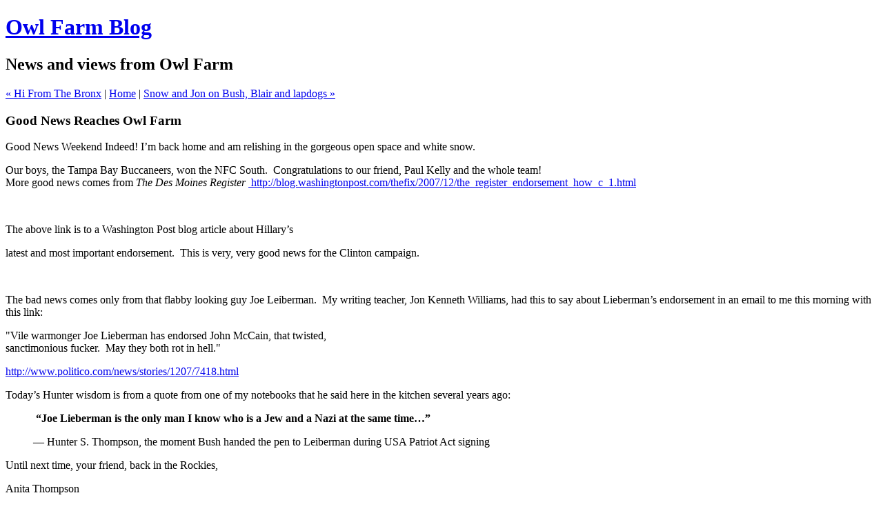

--- FILE ---
content_type: text/html; charset=UTF-8
request_url: http://owlfarmblog.com/blog/2007/12/good_news_from_owl_farm.html
body_size: 8393
content:
<!DOCTYPE html PUBLIC "-//W3C//DTD XHTML 1.0 Transitional//EN"
   "http://www.w3.org/TR/xhtml1/DTD/xhtml1-transitional.dtd">
<html xmlns="http://www.w3.org/1999/xhtml" id="sixapart-standard">
<head>
   <meta http-equiv="Content-Type" content="text/html; charset=utf-8"/>
   <link rel="stylesheet" href="http://owlfarmblog.com/files/styles-site.css" type="text/css"/>
   <title>Owl Farm Blog: Good News Reaches Owl Farm</title>
   <link rel="EditURI" type="application/rsd+xml" title="RSD" href="http://www.owlfarmblog.com/rsd.xml"/>
<meta name='robots' content='index, follow, max-image-preview:large, max-snippet:-1, max-video-preview:-1' />

	<!-- This site is optimized with the Yoast SEO plugin v26.7 - https://yoast.com/wordpress/plugins/seo/ -->
	<link rel="canonical" href="http://owlfarmblog.com/blog/2007/12/good_news_from_owl_farm.html" />
	<meta property="og:type" content="article" />
	<meta property="og:title" content="Owl Farm Blog: Good News Reaches Owl Farm" />
	<meta property="og:description" content="&laquo; Hi From The Bronx | Home | Snow [&hellip;]" />
	<meta property="og:url" content="http://owlfarmblog.com/blog/2007/12/good_news_from_owl_farm.html" />
	<meta property="og:site_name" content="Owl Farm Blog" />
	<meta name="twitter:card" content="summary_large_image" />
	<meta name="twitter:label1" content="Est. reading time" />
	<meta name="twitter:data1" content="2 minutes" />
	<!-- / Yoast SEO plugin. -->


<link rel="alternate" title="oEmbed (JSON)" type="application/json+oembed" href="http://owlfarmblog.com/wp-json/oembed/1.0/embed?url=http%3A%2F%2Fowlfarmblog.com%2Fblog%2F2007%2F12%2Fgood_news_from_owl_farm.html" />
<link rel="alternate" title="oEmbed (XML)" type="text/xml+oembed" href="http://owlfarmblog.com/wp-json/oembed/1.0/embed?url=http%3A%2F%2Fowlfarmblog.com%2Fblog%2F2007%2F12%2Fgood_news_from_owl_farm.html&#038;format=xml" />
<style id='wp-img-auto-sizes-contain-inline-css' type='text/css'>
img:is([sizes=auto i],[sizes^="auto," i]){contain-intrinsic-size:3000px 1500px}
/*# sourceURL=wp-img-auto-sizes-contain-inline-css */
</style>
<style id='wp-emoji-styles-inline-css' type='text/css'>

	img.wp-smiley, img.emoji {
		display: inline !important;
		border: none !important;
		box-shadow: none !important;
		height: 1em !important;
		width: 1em !important;
		margin: 0 0.07em !important;
		vertical-align: -0.1em !important;
		background: none !important;
		padding: 0 !important;
	}
/*# sourceURL=wp-emoji-styles-inline-css */
</style>
<style id='wp-block-library-inline-css' type='text/css'>
:root{--wp-block-synced-color:#7a00df;--wp-block-synced-color--rgb:122,0,223;--wp-bound-block-color:var(--wp-block-synced-color);--wp-editor-canvas-background:#ddd;--wp-admin-theme-color:#007cba;--wp-admin-theme-color--rgb:0,124,186;--wp-admin-theme-color-darker-10:#006ba1;--wp-admin-theme-color-darker-10--rgb:0,107,160.5;--wp-admin-theme-color-darker-20:#005a87;--wp-admin-theme-color-darker-20--rgb:0,90,135;--wp-admin-border-width-focus:2px}@media (min-resolution:192dpi){:root{--wp-admin-border-width-focus:1.5px}}.wp-element-button{cursor:pointer}:root .has-very-light-gray-background-color{background-color:#eee}:root .has-very-dark-gray-background-color{background-color:#313131}:root .has-very-light-gray-color{color:#eee}:root .has-very-dark-gray-color{color:#313131}:root .has-vivid-green-cyan-to-vivid-cyan-blue-gradient-background{background:linear-gradient(135deg,#00d084,#0693e3)}:root .has-purple-crush-gradient-background{background:linear-gradient(135deg,#34e2e4,#4721fb 50%,#ab1dfe)}:root .has-hazy-dawn-gradient-background{background:linear-gradient(135deg,#faaca8,#dad0ec)}:root .has-subdued-olive-gradient-background{background:linear-gradient(135deg,#fafae1,#67a671)}:root .has-atomic-cream-gradient-background{background:linear-gradient(135deg,#fdd79a,#004a59)}:root .has-nightshade-gradient-background{background:linear-gradient(135deg,#330968,#31cdcf)}:root .has-midnight-gradient-background{background:linear-gradient(135deg,#020381,#2874fc)}:root{--wp--preset--font-size--normal:16px;--wp--preset--font-size--huge:42px}.has-regular-font-size{font-size:1em}.has-larger-font-size{font-size:2.625em}.has-normal-font-size{font-size:var(--wp--preset--font-size--normal)}.has-huge-font-size{font-size:var(--wp--preset--font-size--huge)}.has-text-align-center{text-align:center}.has-text-align-left{text-align:left}.has-text-align-right{text-align:right}.has-fit-text{white-space:nowrap!important}#end-resizable-editor-section{display:none}.aligncenter{clear:both}.items-justified-left{justify-content:flex-start}.items-justified-center{justify-content:center}.items-justified-right{justify-content:flex-end}.items-justified-space-between{justify-content:space-between}.screen-reader-text{border:0;clip-path:inset(50%);height:1px;margin:-1px;overflow:hidden;padding:0;position:absolute;width:1px;word-wrap:normal!important}.screen-reader-text:focus{background-color:#ddd;clip-path:none;color:#444;display:block;font-size:1em;height:auto;left:5px;line-height:normal;padding:15px 23px 14px;text-decoration:none;top:5px;width:auto;z-index:100000}html :where(.has-border-color){border-style:solid}html :where([style*=border-top-color]){border-top-style:solid}html :where([style*=border-right-color]){border-right-style:solid}html :where([style*=border-bottom-color]){border-bottom-style:solid}html :where([style*=border-left-color]){border-left-style:solid}html :where([style*=border-width]){border-style:solid}html :where([style*=border-top-width]){border-top-style:solid}html :where([style*=border-right-width]){border-right-style:solid}html :where([style*=border-bottom-width]){border-bottom-style:solid}html :where([style*=border-left-width]){border-left-style:solid}html :where(img[class*=wp-image-]){height:auto;max-width:100%}:where(figure){margin:0 0 1em}html :where(.is-position-sticky){--wp-admin--admin-bar--position-offset:var(--wp-admin--admin-bar--height,0px)}@media screen and (max-width:600px){html :where(.is-position-sticky){--wp-admin--admin-bar--position-offset:0px}}

/*# sourceURL=wp-block-library-inline-css */
</style><style id='global-styles-inline-css' type='text/css'>
:root{--wp--preset--aspect-ratio--square: 1;--wp--preset--aspect-ratio--4-3: 4/3;--wp--preset--aspect-ratio--3-4: 3/4;--wp--preset--aspect-ratio--3-2: 3/2;--wp--preset--aspect-ratio--2-3: 2/3;--wp--preset--aspect-ratio--16-9: 16/9;--wp--preset--aspect-ratio--9-16: 9/16;--wp--preset--color--black: #000000;--wp--preset--color--cyan-bluish-gray: #abb8c3;--wp--preset--color--white: #ffffff;--wp--preset--color--pale-pink: #f78da7;--wp--preset--color--vivid-red: #cf2e2e;--wp--preset--color--luminous-vivid-orange: #ff6900;--wp--preset--color--luminous-vivid-amber: #fcb900;--wp--preset--color--light-green-cyan: #7bdcb5;--wp--preset--color--vivid-green-cyan: #00d084;--wp--preset--color--pale-cyan-blue: #8ed1fc;--wp--preset--color--vivid-cyan-blue: #0693e3;--wp--preset--color--vivid-purple: #9b51e0;--wp--preset--gradient--vivid-cyan-blue-to-vivid-purple: linear-gradient(135deg,rgb(6,147,227) 0%,rgb(155,81,224) 100%);--wp--preset--gradient--light-green-cyan-to-vivid-green-cyan: linear-gradient(135deg,rgb(122,220,180) 0%,rgb(0,208,130) 100%);--wp--preset--gradient--luminous-vivid-amber-to-luminous-vivid-orange: linear-gradient(135deg,rgb(252,185,0) 0%,rgb(255,105,0) 100%);--wp--preset--gradient--luminous-vivid-orange-to-vivid-red: linear-gradient(135deg,rgb(255,105,0) 0%,rgb(207,46,46) 100%);--wp--preset--gradient--very-light-gray-to-cyan-bluish-gray: linear-gradient(135deg,rgb(238,238,238) 0%,rgb(169,184,195) 100%);--wp--preset--gradient--cool-to-warm-spectrum: linear-gradient(135deg,rgb(74,234,220) 0%,rgb(151,120,209) 20%,rgb(207,42,186) 40%,rgb(238,44,130) 60%,rgb(251,105,98) 80%,rgb(254,248,76) 100%);--wp--preset--gradient--blush-light-purple: linear-gradient(135deg,rgb(255,206,236) 0%,rgb(152,150,240) 100%);--wp--preset--gradient--blush-bordeaux: linear-gradient(135deg,rgb(254,205,165) 0%,rgb(254,45,45) 50%,rgb(107,0,62) 100%);--wp--preset--gradient--luminous-dusk: linear-gradient(135deg,rgb(255,203,112) 0%,rgb(199,81,192) 50%,rgb(65,88,208) 100%);--wp--preset--gradient--pale-ocean: linear-gradient(135deg,rgb(255,245,203) 0%,rgb(182,227,212) 50%,rgb(51,167,181) 100%);--wp--preset--gradient--electric-grass: linear-gradient(135deg,rgb(202,248,128) 0%,rgb(113,206,126) 100%);--wp--preset--gradient--midnight: linear-gradient(135deg,rgb(2,3,129) 0%,rgb(40,116,252) 100%);--wp--preset--font-size--small: 13px;--wp--preset--font-size--medium: 20px;--wp--preset--font-size--large: 36px;--wp--preset--font-size--x-large: 42px;--wp--preset--spacing--20: 0.44rem;--wp--preset--spacing--30: 0.67rem;--wp--preset--spacing--40: 1rem;--wp--preset--spacing--50: 1.5rem;--wp--preset--spacing--60: 2.25rem;--wp--preset--spacing--70: 3.38rem;--wp--preset--spacing--80: 5.06rem;--wp--preset--shadow--natural: 6px 6px 9px rgba(0, 0, 0, 0.2);--wp--preset--shadow--deep: 12px 12px 50px rgba(0, 0, 0, 0.4);--wp--preset--shadow--sharp: 6px 6px 0px rgba(0, 0, 0, 0.2);--wp--preset--shadow--outlined: 6px 6px 0px -3px rgb(255, 255, 255), 6px 6px rgb(0, 0, 0);--wp--preset--shadow--crisp: 6px 6px 0px rgb(0, 0, 0);}:where(.is-layout-flex){gap: 0.5em;}:where(.is-layout-grid){gap: 0.5em;}body .is-layout-flex{display: flex;}.is-layout-flex{flex-wrap: wrap;align-items: center;}.is-layout-flex > :is(*, div){margin: 0;}body .is-layout-grid{display: grid;}.is-layout-grid > :is(*, div){margin: 0;}:where(.wp-block-columns.is-layout-flex){gap: 2em;}:where(.wp-block-columns.is-layout-grid){gap: 2em;}:where(.wp-block-post-template.is-layout-flex){gap: 1.25em;}:where(.wp-block-post-template.is-layout-grid){gap: 1.25em;}.has-black-color{color: var(--wp--preset--color--black) !important;}.has-cyan-bluish-gray-color{color: var(--wp--preset--color--cyan-bluish-gray) !important;}.has-white-color{color: var(--wp--preset--color--white) !important;}.has-pale-pink-color{color: var(--wp--preset--color--pale-pink) !important;}.has-vivid-red-color{color: var(--wp--preset--color--vivid-red) !important;}.has-luminous-vivid-orange-color{color: var(--wp--preset--color--luminous-vivid-orange) !important;}.has-luminous-vivid-amber-color{color: var(--wp--preset--color--luminous-vivid-amber) !important;}.has-light-green-cyan-color{color: var(--wp--preset--color--light-green-cyan) !important;}.has-vivid-green-cyan-color{color: var(--wp--preset--color--vivid-green-cyan) !important;}.has-pale-cyan-blue-color{color: var(--wp--preset--color--pale-cyan-blue) !important;}.has-vivid-cyan-blue-color{color: var(--wp--preset--color--vivid-cyan-blue) !important;}.has-vivid-purple-color{color: var(--wp--preset--color--vivid-purple) !important;}.has-black-background-color{background-color: var(--wp--preset--color--black) !important;}.has-cyan-bluish-gray-background-color{background-color: var(--wp--preset--color--cyan-bluish-gray) !important;}.has-white-background-color{background-color: var(--wp--preset--color--white) !important;}.has-pale-pink-background-color{background-color: var(--wp--preset--color--pale-pink) !important;}.has-vivid-red-background-color{background-color: var(--wp--preset--color--vivid-red) !important;}.has-luminous-vivid-orange-background-color{background-color: var(--wp--preset--color--luminous-vivid-orange) !important;}.has-luminous-vivid-amber-background-color{background-color: var(--wp--preset--color--luminous-vivid-amber) !important;}.has-light-green-cyan-background-color{background-color: var(--wp--preset--color--light-green-cyan) !important;}.has-vivid-green-cyan-background-color{background-color: var(--wp--preset--color--vivid-green-cyan) !important;}.has-pale-cyan-blue-background-color{background-color: var(--wp--preset--color--pale-cyan-blue) !important;}.has-vivid-cyan-blue-background-color{background-color: var(--wp--preset--color--vivid-cyan-blue) !important;}.has-vivid-purple-background-color{background-color: var(--wp--preset--color--vivid-purple) !important;}.has-black-border-color{border-color: var(--wp--preset--color--black) !important;}.has-cyan-bluish-gray-border-color{border-color: var(--wp--preset--color--cyan-bluish-gray) !important;}.has-white-border-color{border-color: var(--wp--preset--color--white) !important;}.has-pale-pink-border-color{border-color: var(--wp--preset--color--pale-pink) !important;}.has-vivid-red-border-color{border-color: var(--wp--preset--color--vivid-red) !important;}.has-luminous-vivid-orange-border-color{border-color: var(--wp--preset--color--luminous-vivid-orange) !important;}.has-luminous-vivid-amber-border-color{border-color: var(--wp--preset--color--luminous-vivid-amber) !important;}.has-light-green-cyan-border-color{border-color: var(--wp--preset--color--light-green-cyan) !important;}.has-vivid-green-cyan-border-color{border-color: var(--wp--preset--color--vivid-green-cyan) !important;}.has-pale-cyan-blue-border-color{border-color: var(--wp--preset--color--pale-cyan-blue) !important;}.has-vivid-cyan-blue-border-color{border-color: var(--wp--preset--color--vivid-cyan-blue) !important;}.has-vivid-purple-border-color{border-color: var(--wp--preset--color--vivid-purple) !important;}.has-vivid-cyan-blue-to-vivid-purple-gradient-background{background: var(--wp--preset--gradient--vivid-cyan-blue-to-vivid-purple) !important;}.has-light-green-cyan-to-vivid-green-cyan-gradient-background{background: var(--wp--preset--gradient--light-green-cyan-to-vivid-green-cyan) !important;}.has-luminous-vivid-amber-to-luminous-vivid-orange-gradient-background{background: var(--wp--preset--gradient--luminous-vivid-amber-to-luminous-vivid-orange) !important;}.has-luminous-vivid-orange-to-vivid-red-gradient-background{background: var(--wp--preset--gradient--luminous-vivid-orange-to-vivid-red) !important;}.has-very-light-gray-to-cyan-bluish-gray-gradient-background{background: var(--wp--preset--gradient--very-light-gray-to-cyan-bluish-gray) !important;}.has-cool-to-warm-spectrum-gradient-background{background: var(--wp--preset--gradient--cool-to-warm-spectrum) !important;}.has-blush-light-purple-gradient-background{background: var(--wp--preset--gradient--blush-light-purple) !important;}.has-blush-bordeaux-gradient-background{background: var(--wp--preset--gradient--blush-bordeaux) !important;}.has-luminous-dusk-gradient-background{background: var(--wp--preset--gradient--luminous-dusk) !important;}.has-pale-ocean-gradient-background{background: var(--wp--preset--gradient--pale-ocean) !important;}.has-electric-grass-gradient-background{background: var(--wp--preset--gradient--electric-grass) !important;}.has-midnight-gradient-background{background: var(--wp--preset--gradient--midnight) !important;}.has-small-font-size{font-size: var(--wp--preset--font-size--small) !important;}.has-medium-font-size{font-size: var(--wp--preset--font-size--medium) !important;}.has-large-font-size{font-size: var(--wp--preset--font-size--large) !important;}.has-x-large-font-size{font-size: var(--wp--preset--font-size--x-large) !important;}
/*# sourceURL=global-styles-inline-css */
</style>

<style id='classic-theme-styles-inline-css' type='text/css'>
/*! This file is auto-generated */
.wp-block-button__link{color:#fff;background-color:#32373c;border-radius:9999px;box-shadow:none;text-decoration:none;padding:calc(.667em + 2px) calc(1.333em + 2px);font-size:1.125em}.wp-block-file__button{background:#32373c;color:#fff;text-decoration:none}
/*# sourceURL=/wp-includes/css/classic-themes.min.css */
</style>
<link rel="https://api.w.org/" href="http://owlfarmblog.com/wp-json/" /><link rel="alternate" title="JSON" type="application/json" href="http://owlfarmblog.com/wp-json/wp/v2/pages/208" /><link rel="EditURI" type="application/rsd+xml" title="RSD" href="http://owlfarmblog.com/xmlrpc.php?rsd" />
<meta name="generator" content="WordPress 6.9" />
<link rel='shortlink' href='http://owlfarmblog.com/?p=208' />
</head>
<body class="layout-two-column-right">
   <div id="container">
      <div id="container-inner" class="pkg">
         <div id="banner">
            <div id="banner-inner" class="pkg">
               <h1 id="banner-header"><a href="http://owlfarmblog.com" accesskey="1">Owl Farm Blog</a></h1>
               <h2 id="banner-description">News and views from Owl Farm</h2>
            </div>
         </div>
         <div id="pagebody">
            <div id="pagebody-inner" class="pkg">		<link rel="stylesheet" type="text/css" media="all" href="http://owlfarmblog.com/wp-content/themes/1dw5phhh8lqiykil4zzsm207250/style.css" />
	<div id="alpha">
                  <div id="alpha-inner" class="pkg">
                     <p class="content-nav">
                        <a href="http://owlfarmblog.com/blog/2007/12/hi_from_the_bronx.html">&laquo; Hi From The Bronx</a> |
                        <a href="http://owlfarmblog.com">Home</a>
                        | <a href="http://owlfarmblog.com/blog/2007/12/snow_bush_and_jon_kenneth.html">Snow and Jon on Bush, Blair and lapdogs &raquo;</a>
                     </p>
                     <a id="a000208"></a>
                     <div class="entry" id="entry-208">
                        <h3 class="entry-header">Good News Reaches Owl Farm</h3>
                        <div class="entry-content">
                           <div class="entry-body">
                              <p class="i4v3dgrvztaak8p6s">Good News Weekend Indeed! I&rsquo;m back home and am relishing in the gorgeous open space and white snow. </p>Our boys, the Tampa Bay Buccaneers, won the NFC South.<span class="i4v3dgrvztaak8p6s">&nbsp; </span>Congratulations to our friend, Paul Kelly and the whole team<span class="i4v3dgrvztaak8p6s">!&nbsp;<span class="i4v3dgrvztaak8p6s">&nbsp;</span><br class="i4v3dgrvztaak8p6s"/></span><span class="i4v3dgrvztaak8p6s"><span class="i4v3dgrvztaak8p6s">More good news comes from <em>The <span class="i4v3dgrvztaak8p6s">Des Moines</span><span class="i4v3dgrvztaak8p6s"> Register</span></em><span class="i4v3dgrvztaak8p6s"> <span class="i4v3dgrvztaak8p6s"><a href="http://blog.washingtonpost.com/thefix/2007/12/the_register_endorsement_how_c_1.html">&nbsp;</a></span></span><a href="http://blog.washingtonpost.com/thefix/2007/12/the_register_endorsement_how_c_1.html">http://blog.washingtonpost.com/thefix/2007/12/the_register_endorsement_how_c_1.html</a><br class="i4v3dgrvztaak8p6s"/><p class="i4v3dgrvztaak8p6s">&nbsp;</p>The above link is to a Washington Post blog article about Hillary&#8217;s <br class="i4v3dgrvztaak8p6s"/><p class="i4v3dgrvztaak8p6s">latest and most important endorsement.<span class="i4v3dgrvztaak8p6s">&nbsp; </span>This is very, very good news for the Clinton campaign.</p><p class="i4v3dgrvztaak8p6s">&nbsp;</p><p class="i4v3dgrvztaak8p6s">The bad news comes only from that flabby looking guy Joe Leiberman. <span class="i4v3dgrvztaak8p6s">&nbsp;</span>My writing teacher,&nbsp;Jon&nbsp;Kenneth Williams,&nbsp;had this to say about Lieberman&#8217;s endorsement&nbsp;in an email to me this morning with this link:</p><p class="i4v3dgrvztaak8p6s">&quot;Vile warmonger Joe Lieberman has endorsed John McCain, that twisted, <br class="i4v3dgrvztaak8p6s"/>sanctimonious fucker.<span class="i4v3dgrvztaak8p6s">&nbsp; </span>May they both rot in hell.&quot;<br class="i4v3dgrvztaak8p6s"/></p><p class="i4v3dgrvztaak8p6s"><a href="http://www.politico.com/news/stories/1207/7418.html">http://www.politico.com/news/stories/1207/7418.html</a><br class="i4v3dgrvztaak8p6s"/></p><p class="i4v3dgrvztaak8p6s">Today&rsquo;s Hunter wisdom is from a quote from one of my notebooks that he said here in the kitchen several years ago:</p><blockquote><p class="i4v3dgrvztaak8p6s">&nbsp;<strong>&ldquo;Joe Lieberman is the only man I know who is a Jew and a Nazi at the same time&hellip;&rdquo;</strong></p></blockquote><blockquote><p class="i4v3dgrvztaak8p6s">&#8212; Hunter S. Thompson, the moment Bush handed the pen to Leiberman during USA Patriot Act signing</p></blockquote><p class="i4v3dgrvztaak8p6s">Until next time, your friend, back in the Rockies,</p>Anita Thompson<br class="i4v3dgrvztaak8p6s"/><span class="i4v3dgrvztaak8p6s">&nbsp;</span><br class="i4v3dgrvztaak8p6s"/><p class="i4v3dgrvztaak8p6s">&nbsp;</p><span class="i4v3dgrvztaak8p6s">&nbsp;</span><br class="i4v3dgrvztaak8p6s"/></span></span>
                           </div>
                           <div id="more" class="entry-more">
                           </div>
                        </div>
                        <p class="entry-footer">
                           <span class="post-footers">  All HST writings &copy; Estate of Hunter S. Thompson<br class="i4v3dgrvztaak8p6s"/>Posted by Anita Thompson on December 16, 2007 10:46 PM</span> <br class="i4v3dgrvztaak8p6s"/><a class="permalink" href="http://owlfarmblog.com/blog/2007/12/good_news_from_owl_farm.html">Permalink</a> <span class="separator">|</span> <a href="#email">Email to a friend</a>
                        </p>
                     </div>
                  </div>
<div id="emailform" style="text-align: left; margin-left: 10px;"> 
<a name="email"></a><h2 class="module-header">Email this to a friend</h2>
<form method="post" action="http://owlfarmblog.com">
<input type="hidden" name="entry_id" value="208"/>
<input type="hidden" name="_redirect" value="http://www.owlfarmblog.com/blog/2007/12/good_news_from_owl_farm.html"/>
<input type="hidden" name="from" value="email@owlfarmblog.com"/>
E-mail this entry to: <input name="to" size="20"/><span class="smallgrey"><br class="i4v3dgrvztaak8p6s"/>To prevent misuse of this service, only one recipient is allowed per email</span><br class="i4v3dgrvztaak8p6s"/>
Your Name* :<input name="fromname" size="20"/><span class="smallgrey"> required</span> <br class="i4v3dgrvztaak8p6s"/>
Your Email* :<input name="fromaddy" size="20"/><span class="smallgrey"> required</span><br class="i4v3dgrvztaak8p6s"/>
<input type="submit" value="Send"/><br class="i4v3dgrvztaak8p6s"/>
<span class="smallgrey"> * This information is used for the sole purpose of identifying you in this email you are sending.  We at Owl Farm hate spam just as much as you do, and will never sell or give out any of your personal information to third parties.  Ever.  </span>
</form>
      </div>
            </div><div id="beta">
                  <div id="beta-inner" class="pkg">
                     <div class="module-search module">
                        <h2 class="module-header">Search</h2>
                        <div class="module-content">
                           <form method="get" action="http://owlfarmblog.com/blog-mt/mt-search.html">
                              <input type="hidden" name="IncludeBlogs" value="1"/>
                              <label for="search" accesskey="4">Search this blog:</label><br/>
                              <input id="search" name="search" size="20"/>
                              <input type="submit" value="Search"/>
                           </form>
                        </div>
                     </div>
<a href="mailto:email@owlfarmblog.com" style="color:green">Send Owl Farm an e-mail</a><br/>
                                          <div class="module-archives module">
                        <h2 class="module-header"><a href="http://owlfarmblog.com/archives.html">Archives</a></h2>
                        <div class="module-content">
                                                   <ul class="module-list">
                              <li class="module-list-item"><a href="http://owlfarmblog.com/blog/2006/05.html">May 2006</a></li>
                              <li class="module-list-item"><a href="http://owlfarmblog.com/blog/2006/04.html">April 2006</a></li>
                           </ul>
                        </div>
                     </div>
                     <div class="module-archives module">
                        <h2 class="module-header">Recent Posts</h2>
                        <div class="module-content">
                           <ul class="module-list">
                                                         <li class="module-list-item"><a href="http://owlfarmblog.com/blog/2006/05/hunter_s_thompson_night_in_den.html">Hunter S. Thompson night in Denver May 23rd</a></li>
                                                         <li class="module-list-item"><a href="http://owlfarmblog.com/blog/2006/05/i_wrote_this_en_route_last_nig.html">I wrote this en route last night.</a></li>
                                                         <li class="module-list-item"><a href="http://owlfarmblog.com/blog/2006/05/new_york_new_york.html">New York, New York</a></li>
                                                         <li class="module-list-item"><a href="http://owlfarmblog.com/blog/2006/04/checking_in_from_woody_creek.html">checking in from Woody Creek</a></li>
                                                         <li class="module-list-item"><a href="http://owlfarmblog.com/blog/2006/04/isnt_it_great_the_feeling.html">Isn't it great, the feeling...</a></li>
                                                         <li class="module-list-item"><a href="http://owlfarmblog.com/blog/2006/04/welcome.html">Welcome</a></li>
                           </ul>
                        </div>
                     </div>
                     <div class="module-syndicate module">
                        <div class="module-content">
                        <h2 class="module-header"> </h2>
<img src="http://owlfarmblog.com/files/feed-icon-10x10.png" style="border:0"> <a href="http://owlfarmblog.com/files/atom.xml">RSS Feed</a> <br/>(Feed Reader Required) <br/>[<a href="http://www.sixapart.com/about/feeds">What is a feed?</a>]
<br/><br/><div align="center" style="border: 1px grey solid; padding:3px;">
<a href="http://www.gonzostore.com/" style="text-decoration:none"><img src="http://owlfarmblog.com/files/gonzowearlogo.jpg" style="border:none;"><br/>Official Gonzo apparel, merchandise and media (including Woody Creeker subscriptions) at www.Gonzostore.com</a>
</div>
                        </div>
                     </div>
                     </div>
                  </div>
               </div>
            </div>
         </div>
      </div>
   </div>
<script type="text/javascript" language="JavaScript">
	 //<![CDATA[
	 function wpvisit() {
		var z;
    var u=location.href;
    var blogpath = "/";
    if(u.match(/\/blog/)) {
      blogpath = "\/blog";
    } 
		z="&r="+escape(document.referrer);
		z=z+"&b="+escape(navigator.appName+" "+navigator.appVersion);
		w=parseFloat(navigator.appVersion);
  		if (w > 2.0) {
    			z=z+"&s="+screen.width+"x"+screen.height;
    			z=z+"&o="+navigator.platform;
    			v="1.2";
    			if (navigator.appName != "Netscape") {
      				z=z+"&c="+screen.colorDepth;
    			} else {
      				z=z+"&c="+screen.pixelDepth;
    			}
    				z=z+"&j="+navigator.javaEnabled();
  			} else {
    				v=1.0;
  			}
  			z=z+"&v="+v;
  			document.writeln("<img border=\"0\" src=\"http://visit.webhosting.yahoo.com/xisit.gif"+blogpath+"?"+z+"\" />");
	}
  	wpvisit();
	//]]>
	</script>
	<noscript></noscript><script type="speculationrules">
{"prefetch":[{"source":"document","where":{"and":[{"href_matches":"/*"},{"not":{"href_matches":["/wp-*.php","/wp-admin/*","/wp-content/uploads/*","/wp-content/*","/wp-content/plugins/*","/wp-content/themes/1dw5phhh8lqiykil4zzsm207250/*","/*\\?(.+)"]}},{"not":{"selector_matches":"a[rel~=\"nofollow\"]"}},{"not":{"selector_matches":".no-prefetch, .no-prefetch a"}}]},"eagerness":"conservative"}]}
</script>
<script id="wp-emoji-settings" type="application/json">
{"baseUrl":"https://s.w.org/images/core/emoji/17.0.2/72x72/","ext":".png","svgUrl":"https://s.w.org/images/core/emoji/17.0.2/svg/","svgExt":".svg","source":{"concatemoji":"http://owlfarmblog.com/wp-includes/js/wp-emoji-release.min.js?ver=6.9"}}
</script>
<script type="module">
/* <![CDATA[ */
/*! This file is auto-generated */
const a=JSON.parse(document.getElementById("wp-emoji-settings").textContent),o=(window._wpemojiSettings=a,"wpEmojiSettingsSupports"),s=["flag","emoji"];function i(e){try{var t={supportTests:e,timestamp:(new Date).valueOf()};sessionStorage.setItem(o,JSON.stringify(t))}catch(e){}}function c(e,t,n){e.clearRect(0,0,e.canvas.width,e.canvas.height),e.fillText(t,0,0);t=new Uint32Array(e.getImageData(0,0,e.canvas.width,e.canvas.height).data);e.clearRect(0,0,e.canvas.width,e.canvas.height),e.fillText(n,0,0);const a=new Uint32Array(e.getImageData(0,0,e.canvas.width,e.canvas.height).data);return t.every((e,t)=>e===a[t])}function p(e,t){e.clearRect(0,0,e.canvas.width,e.canvas.height),e.fillText(t,0,0);var n=e.getImageData(16,16,1,1);for(let e=0;e<n.data.length;e++)if(0!==n.data[e])return!1;return!0}function u(e,t,n,a){switch(t){case"flag":return n(e,"\ud83c\udff3\ufe0f\u200d\u26a7\ufe0f","\ud83c\udff3\ufe0f\u200b\u26a7\ufe0f")?!1:!n(e,"\ud83c\udde8\ud83c\uddf6","\ud83c\udde8\u200b\ud83c\uddf6")&&!n(e,"\ud83c\udff4\udb40\udc67\udb40\udc62\udb40\udc65\udb40\udc6e\udb40\udc67\udb40\udc7f","\ud83c\udff4\u200b\udb40\udc67\u200b\udb40\udc62\u200b\udb40\udc65\u200b\udb40\udc6e\u200b\udb40\udc67\u200b\udb40\udc7f");case"emoji":return!a(e,"\ud83e\u1fac8")}return!1}function f(e,t,n,a){let r;const o=(r="undefined"!=typeof WorkerGlobalScope&&self instanceof WorkerGlobalScope?new OffscreenCanvas(300,150):document.createElement("canvas")).getContext("2d",{willReadFrequently:!0}),s=(o.textBaseline="top",o.font="600 32px Arial",{});return e.forEach(e=>{s[e]=t(o,e,n,a)}),s}function r(e){var t=document.createElement("script");t.src=e,t.defer=!0,document.head.appendChild(t)}a.supports={everything:!0,everythingExceptFlag:!0},new Promise(t=>{let n=function(){try{var e=JSON.parse(sessionStorage.getItem(o));if("object"==typeof e&&"number"==typeof e.timestamp&&(new Date).valueOf()<e.timestamp+604800&&"object"==typeof e.supportTests)return e.supportTests}catch(e){}return null}();if(!n){if("undefined"!=typeof Worker&&"undefined"!=typeof OffscreenCanvas&&"undefined"!=typeof URL&&URL.createObjectURL&&"undefined"!=typeof Blob)try{var e="postMessage("+f.toString()+"("+[JSON.stringify(s),u.toString(),c.toString(),p.toString()].join(",")+"));",a=new Blob([e],{type:"text/javascript"});const r=new Worker(URL.createObjectURL(a),{name:"wpTestEmojiSupports"});return void(r.onmessage=e=>{i(n=e.data),r.terminate(),t(n)})}catch(e){}i(n=f(s,u,c,p))}t(n)}).then(e=>{for(const n in e)a.supports[n]=e[n],a.supports.everything=a.supports.everything&&a.supports[n],"flag"!==n&&(a.supports.everythingExceptFlag=a.supports.everythingExceptFlag&&a.supports[n]);var t;a.supports.everythingExceptFlag=a.supports.everythingExceptFlag&&!a.supports.flag,a.supports.everything||((t=a.source||{}).concatemoji?r(t.concatemoji):t.wpemoji&&t.twemoji&&(r(t.twemoji),r(t.wpemoji)))});
//# sourceURL=http://owlfarmblog.com/wp-includes/js/wp-emoji-loader.min.js
/* ]]> */
</script>
</body>
</html>
<!-- text below generated by server. PLEASE REMOVE --><!-- Counter/Statistics data collection code --><script language="JavaScript" src="http://owlfarmblog.com/files/js_source/geov2.js"></script><script language="javascript">geovisit();</script><noscript></noscript>
<img src="http://owlfarmblog.com/files/serv-s-76001405-t-1147463106-f-p7w3.jpg" alt="1" width="1" height="1">